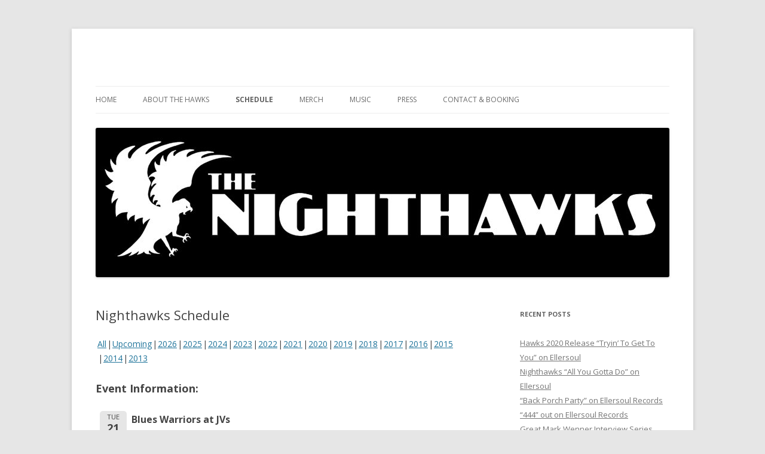

--- FILE ---
content_type: text/html; charset=UTF-8
request_url: http://thenighthawks.info/wordpress/?page_id=37&event_id1=1089
body_size: 24732
content:
<!DOCTYPE html>
<!--[if IE 7]>
<html class="ie ie7" lang="en-US">
<![endif]-->
<!--[if IE 8]>
<html class="ie ie8" lang="en-US">
<![endif]-->
<!--[if !(IE 7) & !(IE 8)]><!-->
<html lang="en-US">
<!--<![endif]-->
<head>
<meta charset="UTF-8" />
<meta name="viewport" content="width=device-width" />
<title>Nighthawks Schedule | </title>
<link rel="profile" href="http://gmpg.org/xfn/11" />
<link rel="pingback" href="http://thenighthawks.info/wordpress/xmlrpc.php" />
<!--[if lt IE 9]>
<script src="http://thenighthawks.info/wordpress/wp-content/themes/twentytwelve/js/html5.js" type="text/javascript"></script>
<![endif]-->
<meta name='robots' content='max-image-preview:large' />
<link rel='dns-prefetch' href='//fonts.googleapis.com' />
<link rel="alternate" type="application/rss+xml" title=" &raquo; Feed" href="http://thenighthawks.info/wordpress/?feed=rss2" />
<link rel="alternate" type="application/rss+xml" title=" &raquo; Comments Feed" href="http://thenighthawks.info/wordpress/?feed=comments-rss2" />
<script type="text/javascript">
window._wpemojiSettings = {"baseUrl":"https:\/\/s.w.org\/images\/core\/emoji\/14.0.0\/72x72\/","ext":".png","svgUrl":"https:\/\/s.w.org\/images\/core\/emoji\/14.0.0\/svg\/","svgExt":".svg","source":{"concatemoji":"http:\/\/thenighthawks.info\/wordpress\/wp-includes\/js\/wp-emoji-release.min.js?ver=6.2.8"}};
/*! This file is auto-generated */
!function(e,a,t){var n,r,o,i=a.createElement("canvas"),p=i.getContext&&i.getContext("2d");function s(e,t){p.clearRect(0,0,i.width,i.height),p.fillText(e,0,0);e=i.toDataURL();return p.clearRect(0,0,i.width,i.height),p.fillText(t,0,0),e===i.toDataURL()}function c(e){var t=a.createElement("script");t.src=e,t.defer=t.type="text/javascript",a.getElementsByTagName("head")[0].appendChild(t)}for(o=Array("flag","emoji"),t.supports={everything:!0,everythingExceptFlag:!0},r=0;r<o.length;r++)t.supports[o[r]]=function(e){if(p&&p.fillText)switch(p.textBaseline="top",p.font="600 32px Arial",e){case"flag":return s("\ud83c\udff3\ufe0f\u200d\u26a7\ufe0f","\ud83c\udff3\ufe0f\u200b\u26a7\ufe0f")?!1:!s("\ud83c\uddfa\ud83c\uddf3","\ud83c\uddfa\u200b\ud83c\uddf3")&&!s("\ud83c\udff4\udb40\udc67\udb40\udc62\udb40\udc65\udb40\udc6e\udb40\udc67\udb40\udc7f","\ud83c\udff4\u200b\udb40\udc67\u200b\udb40\udc62\u200b\udb40\udc65\u200b\udb40\udc6e\u200b\udb40\udc67\u200b\udb40\udc7f");case"emoji":return!s("\ud83e\udef1\ud83c\udffb\u200d\ud83e\udef2\ud83c\udfff","\ud83e\udef1\ud83c\udffb\u200b\ud83e\udef2\ud83c\udfff")}return!1}(o[r]),t.supports.everything=t.supports.everything&&t.supports[o[r]],"flag"!==o[r]&&(t.supports.everythingExceptFlag=t.supports.everythingExceptFlag&&t.supports[o[r]]);t.supports.everythingExceptFlag=t.supports.everythingExceptFlag&&!t.supports.flag,t.DOMReady=!1,t.readyCallback=function(){t.DOMReady=!0},t.supports.everything||(n=function(){t.readyCallback()},a.addEventListener?(a.addEventListener("DOMContentLoaded",n,!1),e.addEventListener("load",n,!1)):(e.attachEvent("onload",n),a.attachEvent("onreadystatechange",function(){"complete"===a.readyState&&t.readyCallback()})),(e=t.source||{}).concatemoji?c(e.concatemoji):e.wpemoji&&e.twemoji&&(c(e.twemoji),c(e.wpemoji)))}(window,document,window._wpemojiSettings);
</script>
<style type="text/css">
img.wp-smiley,
img.emoji {
	display: inline !important;
	border: none !important;
	box-shadow: none !important;
	height: 1em !important;
	width: 1em !important;
	margin: 0 0.07em !important;
	vertical-align: -0.1em !important;
	background: none !important;
	padding: 0 !important;
}
</style>
	<link rel='stylesheet' id='wp-block-library-css' href='http://thenighthawks.info/wordpress/wp-includes/css/dist/block-library/style.min.css?ver=6.2.8' type='text/css' media='all' />
<link rel='stylesheet' id='classic-theme-styles-css' href='http://thenighthawks.info/wordpress/wp-includes/css/classic-themes.min.css?ver=6.2.8' type='text/css' media='all' />
<style id='global-styles-inline-css' type='text/css'>
body{--wp--preset--color--black: #000000;--wp--preset--color--cyan-bluish-gray: #abb8c3;--wp--preset--color--white: #ffffff;--wp--preset--color--pale-pink: #f78da7;--wp--preset--color--vivid-red: #cf2e2e;--wp--preset--color--luminous-vivid-orange: #ff6900;--wp--preset--color--luminous-vivid-amber: #fcb900;--wp--preset--color--light-green-cyan: #7bdcb5;--wp--preset--color--vivid-green-cyan: #00d084;--wp--preset--color--pale-cyan-blue: #8ed1fc;--wp--preset--color--vivid-cyan-blue: #0693e3;--wp--preset--color--vivid-purple: #9b51e0;--wp--preset--gradient--vivid-cyan-blue-to-vivid-purple: linear-gradient(135deg,rgba(6,147,227,1) 0%,rgb(155,81,224) 100%);--wp--preset--gradient--light-green-cyan-to-vivid-green-cyan: linear-gradient(135deg,rgb(122,220,180) 0%,rgb(0,208,130) 100%);--wp--preset--gradient--luminous-vivid-amber-to-luminous-vivid-orange: linear-gradient(135deg,rgba(252,185,0,1) 0%,rgba(255,105,0,1) 100%);--wp--preset--gradient--luminous-vivid-orange-to-vivid-red: linear-gradient(135deg,rgba(255,105,0,1) 0%,rgb(207,46,46) 100%);--wp--preset--gradient--very-light-gray-to-cyan-bluish-gray: linear-gradient(135deg,rgb(238,238,238) 0%,rgb(169,184,195) 100%);--wp--preset--gradient--cool-to-warm-spectrum: linear-gradient(135deg,rgb(74,234,220) 0%,rgb(151,120,209) 20%,rgb(207,42,186) 40%,rgb(238,44,130) 60%,rgb(251,105,98) 80%,rgb(254,248,76) 100%);--wp--preset--gradient--blush-light-purple: linear-gradient(135deg,rgb(255,206,236) 0%,rgb(152,150,240) 100%);--wp--preset--gradient--blush-bordeaux: linear-gradient(135deg,rgb(254,205,165) 0%,rgb(254,45,45) 50%,rgb(107,0,62) 100%);--wp--preset--gradient--luminous-dusk: linear-gradient(135deg,rgb(255,203,112) 0%,rgb(199,81,192) 50%,rgb(65,88,208) 100%);--wp--preset--gradient--pale-ocean: linear-gradient(135deg,rgb(255,245,203) 0%,rgb(182,227,212) 50%,rgb(51,167,181) 100%);--wp--preset--gradient--electric-grass: linear-gradient(135deg,rgb(202,248,128) 0%,rgb(113,206,126) 100%);--wp--preset--gradient--midnight: linear-gradient(135deg,rgb(2,3,129) 0%,rgb(40,116,252) 100%);--wp--preset--duotone--dark-grayscale: url('#wp-duotone-dark-grayscale');--wp--preset--duotone--grayscale: url('#wp-duotone-grayscale');--wp--preset--duotone--purple-yellow: url('#wp-duotone-purple-yellow');--wp--preset--duotone--blue-red: url('#wp-duotone-blue-red');--wp--preset--duotone--midnight: url('#wp-duotone-midnight');--wp--preset--duotone--magenta-yellow: url('#wp-duotone-magenta-yellow');--wp--preset--duotone--purple-green: url('#wp-duotone-purple-green');--wp--preset--duotone--blue-orange: url('#wp-duotone-blue-orange');--wp--preset--font-size--small: 13px;--wp--preset--font-size--medium: 20px;--wp--preset--font-size--large: 36px;--wp--preset--font-size--x-large: 42px;--wp--preset--spacing--20: 0.44rem;--wp--preset--spacing--30: 0.67rem;--wp--preset--spacing--40: 1rem;--wp--preset--spacing--50: 1.5rem;--wp--preset--spacing--60: 2.25rem;--wp--preset--spacing--70: 3.38rem;--wp--preset--spacing--80: 5.06rem;--wp--preset--shadow--natural: 6px 6px 9px rgba(0, 0, 0, 0.2);--wp--preset--shadow--deep: 12px 12px 50px rgba(0, 0, 0, 0.4);--wp--preset--shadow--sharp: 6px 6px 0px rgba(0, 0, 0, 0.2);--wp--preset--shadow--outlined: 6px 6px 0px -3px rgba(255, 255, 255, 1), 6px 6px rgba(0, 0, 0, 1);--wp--preset--shadow--crisp: 6px 6px 0px rgba(0, 0, 0, 1);}:where(.is-layout-flex){gap: 0.5em;}body .is-layout-flow > .alignleft{float: left;margin-inline-start: 0;margin-inline-end: 2em;}body .is-layout-flow > .alignright{float: right;margin-inline-start: 2em;margin-inline-end: 0;}body .is-layout-flow > .aligncenter{margin-left: auto !important;margin-right: auto !important;}body .is-layout-constrained > .alignleft{float: left;margin-inline-start: 0;margin-inline-end: 2em;}body .is-layout-constrained > .alignright{float: right;margin-inline-start: 2em;margin-inline-end: 0;}body .is-layout-constrained > .aligncenter{margin-left: auto !important;margin-right: auto !important;}body .is-layout-constrained > :where(:not(.alignleft):not(.alignright):not(.alignfull)){max-width: var(--wp--style--global--content-size);margin-left: auto !important;margin-right: auto !important;}body .is-layout-constrained > .alignwide{max-width: var(--wp--style--global--wide-size);}body .is-layout-flex{display: flex;}body .is-layout-flex{flex-wrap: wrap;align-items: center;}body .is-layout-flex > *{margin: 0;}:where(.wp-block-columns.is-layout-flex){gap: 2em;}.has-black-color{color: var(--wp--preset--color--black) !important;}.has-cyan-bluish-gray-color{color: var(--wp--preset--color--cyan-bluish-gray) !important;}.has-white-color{color: var(--wp--preset--color--white) !important;}.has-pale-pink-color{color: var(--wp--preset--color--pale-pink) !important;}.has-vivid-red-color{color: var(--wp--preset--color--vivid-red) !important;}.has-luminous-vivid-orange-color{color: var(--wp--preset--color--luminous-vivid-orange) !important;}.has-luminous-vivid-amber-color{color: var(--wp--preset--color--luminous-vivid-amber) !important;}.has-light-green-cyan-color{color: var(--wp--preset--color--light-green-cyan) !important;}.has-vivid-green-cyan-color{color: var(--wp--preset--color--vivid-green-cyan) !important;}.has-pale-cyan-blue-color{color: var(--wp--preset--color--pale-cyan-blue) !important;}.has-vivid-cyan-blue-color{color: var(--wp--preset--color--vivid-cyan-blue) !important;}.has-vivid-purple-color{color: var(--wp--preset--color--vivid-purple) !important;}.has-black-background-color{background-color: var(--wp--preset--color--black) !important;}.has-cyan-bluish-gray-background-color{background-color: var(--wp--preset--color--cyan-bluish-gray) !important;}.has-white-background-color{background-color: var(--wp--preset--color--white) !important;}.has-pale-pink-background-color{background-color: var(--wp--preset--color--pale-pink) !important;}.has-vivid-red-background-color{background-color: var(--wp--preset--color--vivid-red) !important;}.has-luminous-vivid-orange-background-color{background-color: var(--wp--preset--color--luminous-vivid-orange) !important;}.has-luminous-vivid-amber-background-color{background-color: var(--wp--preset--color--luminous-vivid-amber) !important;}.has-light-green-cyan-background-color{background-color: var(--wp--preset--color--light-green-cyan) !important;}.has-vivid-green-cyan-background-color{background-color: var(--wp--preset--color--vivid-green-cyan) !important;}.has-pale-cyan-blue-background-color{background-color: var(--wp--preset--color--pale-cyan-blue) !important;}.has-vivid-cyan-blue-background-color{background-color: var(--wp--preset--color--vivid-cyan-blue) !important;}.has-vivid-purple-background-color{background-color: var(--wp--preset--color--vivid-purple) !important;}.has-black-border-color{border-color: var(--wp--preset--color--black) !important;}.has-cyan-bluish-gray-border-color{border-color: var(--wp--preset--color--cyan-bluish-gray) !important;}.has-white-border-color{border-color: var(--wp--preset--color--white) !important;}.has-pale-pink-border-color{border-color: var(--wp--preset--color--pale-pink) !important;}.has-vivid-red-border-color{border-color: var(--wp--preset--color--vivid-red) !important;}.has-luminous-vivid-orange-border-color{border-color: var(--wp--preset--color--luminous-vivid-orange) !important;}.has-luminous-vivid-amber-border-color{border-color: var(--wp--preset--color--luminous-vivid-amber) !important;}.has-light-green-cyan-border-color{border-color: var(--wp--preset--color--light-green-cyan) !important;}.has-vivid-green-cyan-border-color{border-color: var(--wp--preset--color--vivid-green-cyan) !important;}.has-pale-cyan-blue-border-color{border-color: var(--wp--preset--color--pale-cyan-blue) !important;}.has-vivid-cyan-blue-border-color{border-color: var(--wp--preset--color--vivid-cyan-blue) !important;}.has-vivid-purple-border-color{border-color: var(--wp--preset--color--vivid-purple) !important;}.has-vivid-cyan-blue-to-vivid-purple-gradient-background{background: var(--wp--preset--gradient--vivid-cyan-blue-to-vivid-purple) !important;}.has-light-green-cyan-to-vivid-green-cyan-gradient-background{background: var(--wp--preset--gradient--light-green-cyan-to-vivid-green-cyan) !important;}.has-luminous-vivid-amber-to-luminous-vivid-orange-gradient-background{background: var(--wp--preset--gradient--luminous-vivid-amber-to-luminous-vivid-orange) !important;}.has-luminous-vivid-orange-to-vivid-red-gradient-background{background: var(--wp--preset--gradient--luminous-vivid-orange-to-vivid-red) !important;}.has-very-light-gray-to-cyan-bluish-gray-gradient-background{background: var(--wp--preset--gradient--very-light-gray-to-cyan-bluish-gray) !important;}.has-cool-to-warm-spectrum-gradient-background{background: var(--wp--preset--gradient--cool-to-warm-spectrum) !important;}.has-blush-light-purple-gradient-background{background: var(--wp--preset--gradient--blush-light-purple) !important;}.has-blush-bordeaux-gradient-background{background: var(--wp--preset--gradient--blush-bordeaux) !important;}.has-luminous-dusk-gradient-background{background: var(--wp--preset--gradient--luminous-dusk) !important;}.has-pale-ocean-gradient-background{background: var(--wp--preset--gradient--pale-ocean) !important;}.has-electric-grass-gradient-background{background: var(--wp--preset--gradient--electric-grass) !important;}.has-midnight-gradient-background{background: var(--wp--preset--gradient--midnight) !important;}.has-small-font-size{font-size: var(--wp--preset--font-size--small) !important;}.has-medium-font-size{font-size: var(--wp--preset--font-size--medium) !important;}.has-large-font-size{font-size: var(--wp--preset--font-size--large) !important;}.has-x-large-font-size{font-size: var(--wp--preset--font-size--x-large) !important;}
.wp-block-navigation a:where(:not(.wp-element-button)){color: inherit;}
:where(.wp-block-columns.is-layout-flex){gap: 2em;}
.wp-block-pullquote{font-size: 1.5em;line-height: 1.6;}
</style>
<link rel='stylesheet' id='twentytwelve-fonts-css' href='http://fonts.googleapis.com/css?family=Open+Sans:400italic,700italic,400,700&#038;subset=latin,latin-ext' type='text/css' media='all' />
<link rel='stylesheet' id='twentytwelve-style-css' href='http://thenighthawks.info/wordpress/wp-content/themes/twentytwelve/style.css?ver=6.2.8' type='text/css' media='all' />
<!--[if lt IE 9]>
<link rel='stylesheet' id='twentytwelve-ie-css' href='http://thenighthawks.info/wordpress/wp-content/themes/twentytwelve/css/ie.css?ver=20121010' type='text/css' media='all' />
<![endif]-->
<link rel='stylesheet' id='event-list-css' href='http://thenighthawks.info/wordpress/wp-content/plugins/event-list/includes/css/event-list.css?ver=6.2.8' type='text/css' media='all' />
<script type='text/javascript' src='http://thenighthawks.info/wordpress/wp-includes/js/jquery/jquery.min.js?ver=3.6.4' id='jquery-core-js'></script>
<script type='text/javascript' src='http://thenighthawks.info/wordpress/wp-includes/js/jquery/jquery-migrate.min.js?ver=3.4.0' id='jquery-migrate-js'></script>
<link rel="https://api.w.org/" href="http://thenighthawks.info/wordpress/index.php?rest_route=/" /><link rel="alternate" type="application/json" href="http://thenighthawks.info/wordpress/index.php?rest_route=/wp/v2/pages/37" /><link rel="EditURI" type="application/rsd+xml" title="RSD" href="http://thenighthawks.info/wordpress/xmlrpc.php?rsd" />
<link rel="wlwmanifest" type="application/wlwmanifest+xml" href="http://thenighthawks.info/wordpress/wp-includes/wlwmanifest.xml" />
<meta name="generator" content="WordPress 6.2.8" />
<link rel="canonical" href="http://thenighthawks.info/wordpress/?page_id=37" />
<link rel='shortlink' href='http://thenighthawks.info/wordpress/?p=37' />
<link rel="alternate" type="application/json+oembed" href="http://thenighthawks.info/wordpress/index.php?rest_route=%2Foembed%2F1.0%2Fembed&#038;url=http%3A%2F%2Fthenighthawks.info%2Fwordpress%2F%3Fpage_id%3D37" />
<link rel="alternate" type="text/xml+oembed" href="http://thenighthawks.info/wordpress/index.php?rest_route=%2Foembed%2F1.0%2Fembed&#038;url=http%3A%2F%2Fthenighthawks.info%2Fwordpress%2F%3Fpage_id%3D37&#038;format=xml" />
</head>

<body class="page-template page-template-onecolumn-page page-template-onecolumn-page-php page page-id-37 custom-font-enabled">
<div id="page" class="hfeed site">
	<header id="masthead" class="site-header" role="banner">
		<hgroup>
			<h1 class="site-title"><a href="http://thenighthawks.info/wordpress/" title="" rel="home"></a></h1>
			<h2 class="site-description"></h2>
		</hgroup>

		<nav id="site-navigation" class="main-navigation" role="navigation">
			<button class="menu-toggle">Menu</button>
			<a class="assistive-text" href="#content" title="Skip to content">Skip to content</a>
			<div class="menu-main-navigation-container"><ul id="menu-main-navigation" class="nav-menu"><li id="menu-item-6" class="menu-item menu-item-type-custom menu-item-object-custom menu-item-6"><a href="http://thenighthawks.com">Home</a></li>
<li id="menu-item-7" class="menu-item menu-item-type-custom menu-item-object-custom menu-item-7"><a href="http://www.thenighthawks.info/AboutHawks.html">About The Hawks</a></li>
<li id="menu-item-63" class="menu-item menu-item-type-post_type menu-item-object-page current-menu-item page_item page-item-37 current_page_item menu-item-63"><a href="http://thenighthawks.info/wordpress/?page_id=37" aria-current="page">Schedule</a></li>
<li id="menu-item-12" class="menu-item menu-item-type-custom menu-item-object-custom menu-item-12"><a href="http://thenighthawks.info/merch.html">Merch</a></li>
<li id="menu-item-78" class="menu-item menu-item-type-custom menu-item-object-custom menu-item-78"><a href="http://www.thenighthawks.info/Music.html">Music</a></li>
<li id="menu-item-64" class="menu-item menu-item-type-custom menu-item-object-custom menu-item-has-children menu-item-64"><a href="http://thenighthawks.info/Press.html">Press</a>
<ul class="sub-menu">
	<li id="menu-item-189" class="menu-item menu-item-type-custom menu-item-object-custom menu-item-home menu-item-189"><a href="http://thenighthawks.info/wordpress/">News Blog</a></li>
</ul>
</li>
<li id="menu-item-26" class="menu-item menu-item-type-custom menu-item-object-custom menu-item-has-children menu-item-26"><a href="http://www.thenighthawks.info/Contact.html">Contact &#038; Booking</a>
<ul class="sub-menu">
	<li id="menu-item-25" class="menu-item menu-item-type-post_type menu-item-object-page menu-item-25"><a href="http://thenighthawks.info/wordpress/?page_id=2">Hawks Photos</a></li>
	<li id="menu-item-79" class="menu-item menu-item-type-custom menu-item-object-custom menu-item-79"><a href="http://thenighthawks.info/Links.html">Links</a></li>
</ul>
</li>
</ul></div>		</nav><!-- #site-navigation -->

				<a href="http://thenighthawks.info/wordpress/"><img src="http://thenighthawks.info/wordpress/wp-content/uploads/cropped-HawksHeader20.jpg" class="header-image" width="960" height="250" alt="" /></a>
			</header><!-- #masthead -->

	<div id="main" class="wrapper">
	<div id="primary" class="site-content">
		<div id="content" role="main">

							
	<article id="post-37" class="post-37 page type-page status-publish hentry">
		<header class="entry-header">
												<h1 class="entry-title">Nighthawks Schedule</h1>
		</header>

		<div class="entry-content">
			<p><span style="color: #800000;">
				<div class="event-list">
				<style type="text/css">
					.filterbar { display:table; width:100% }
					.filterbar > div { display:table-cell }
				</style>
				<!--[if lte IE 7]>
				<style>.filterbar > div { float:left }</style>
				<![endif]-->
				<div class="filterbar subsubsub">
					<div style="text-align:left"><ul class="hlist"><li><a href="http://thenighthawks.info/wordpress/?page_id=37&#038;date1=all">All</a></li><li><a href="http://thenighthawks.info/wordpress/?page_id=37&#038;date1=upcoming">Upcoming</a></li><li><a href="http://thenighthawks.info/wordpress/?page_id=37&#038;date1=2026">2026</a></li><li><a href="http://thenighthawks.info/wordpress/?page_id=37&#038;date1=2025">2025</a></li><li><a href="http://thenighthawks.info/wordpress/?page_id=37&#038;date1=2024">2024</a></li><li><a href="http://thenighthawks.info/wordpress/?page_id=37&#038;date1=2023">2023</a></li><li><a href="http://thenighthawks.info/wordpress/?page_id=37&#038;date1=2022">2022</a></li><li><a href="http://thenighthawks.info/wordpress/?page_id=37&#038;date1=2021">2021</a></li><li><a href="http://thenighthawks.info/wordpress/?page_id=37&#038;date1=2020">2020</a></li><li><a href="http://thenighthawks.info/wordpress/?page_id=37&#038;date1=2019">2019</a></li><li><a href="http://thenighthawks.info/wordpress/?page_id=37&#038;date1=2018">2018</a></li><li><a href="http://thenighthawks.info/wordpress/?page_id=37&#038;date1=2017">2017</a></li><li><a href="http://thenighthawks.info/wordpress/?page_id=37&#038;date1=2016">2016</a></li><li><a href="http://thenighthawks.info/wordpress/?page_id=37&#038;date1=2015">2015</a></li><li><a href="http://thenighthawks.info/wordpress/?page_id=37&#038;date1=2014">2014</a></li><li><a href="http://thenighthawks.info/wordpress/?page_id=37&#038;date1=2013">2013</a></li></ul>
					</div></div>
			<h2>Event Information:</h2>
			<ul class="single-event-view">
			 	<li class="event ">
					<div class="event-date"><div class="start-date"><div class="event-weekday">Tue</div><div class="event-day">21</div><div class="event-month">Jan</div><div class="event-year">2020</div></div></div>
					<div class="event-info single-day"><div class="event-title"><h3>Blues Warriors at JVs</h3></div><span class="event-time">8:30 pm</span><span class="event-location">6666 Arlington Blvd, Falls Church, VA 22042</span><div class="event-details"></div></div>
				</li></ul>
				</div></span></p>
					</div><!-- .entry-content -->
		<footer class="entry-meta">
					</footer><!-- .entry-meta -->
	</article><!-- #post -->
				
<div id="comments" class="comments-area">

	
	
	
</div><!-- #comments .comments-area -->			
		</div><!-- #content -->
	</div><!-- #primary -->


			<div id="secondary" class="widget-area" role="complementary">
			
		<aside id="recent-posts-2" class="widget widget_recent_entries">
		<h3 class="widget-title">Recent Posts</h3>
		<ul>
											<li>
					<a href="http://thenighthawks.info/wordpress/?p=286">Hawks 2020 Release &#8220;Tryin&#8217; To Get To You&#8221; on Ellersoul</a>
									</li>
											<li>
					<a href="http://thenighthawks.info/wordpress/?p=288">Nighthawks &#8220;All You Gotta Do&#8221; on Ellersoul</a>
									</li>
											<li>
					<a href="http://thenighthawks.info/wordpress/?p=256">&#8220;Back Porch Party&#8221; on Ellersoul Records</a>
									</li>
											<li>
					<a href="http://thenighthawks.info/wordpress/?p=233">&#8220;444&#8221; out on Ellersoul Records</a>
									</li>
											<li>
					<a href="http://thenighthawks.info/wordpress/?p=196">Great Mark Wenner Interview Series</a>
									</li>
					</ul>

		</aside><aside id="archives-4" class="widget widget_archive"><h3 class="widget-title">Archives</h3>
			<ul>
					<li><a href='http://thenighthawks.info/wordpress/?m=202004'>April 2020</a></li>
	<li><a href='http://thenighthawks.info/wordpress/?m=201503'>March 2015</a></li>
	<li><a href='http://thenighthawks.info/wordpress/?m=201407'>July 2014</a></li>
	<li><a href='http://thenighthawks.info/wordpress/?m=201304'>April 2013</a></li>
	<li><a href='http://thenighthawks.info/wordpress/?m=201205'>May 2012</a></li>
	<li><a href='http://thenighthawks.info/wordpress/?m=201204'>April 2012</a></li>
	<li><a href='http://thenighthawks.info/wordpress/?m=201203'>March 2012</a></li>
	<li><a href='http://thenighthawks.info/wordpress/?m=201111'>November 2011</a></li>
	<li><a href='http://thenighthawks.info/wordpress/?m=201105'>May 2011</a></li>
	<li><a href='http://thenighthawks.info/wordpress/?m=201102'>February 2011</a></li>
	<li><a href='http://thenighthawks.info/wordpress/?m=201101'>January 2011</a></li>
	<li><a href='http://thenighthawks.info/wordpress/?m=201012'>December 2010</a></li>
	<li><a href='http://thenighthawks.info/wordpress/?m=201009'>September 2010</a></li>
	<li><a href='http://thenighthawks.info/wordpress/?m=201008'>August 2010</a></li>
			</ul>

			</aside>		</div><!-- #secondary -->
		</div><!-- #main .wrapper -->
	<footer id="colophon" role="contentinfo">
		<div class="site-info">
						<a href="http://wordpress.org/" title="Semantic Personal Publishing Platform">Proudly powered by WordPress</a>
		</div><!-- .site-info -->
	</footer><!-- #colophon -->
</div><!-- #page -->

<script type='text/javascript' src='http://thenighthawks.info/wordpress/wp-content/themes/twentytwelve/js/navigation.js?ver=20140711' id='twentytwelve-navigation-js'></script>
</body>
</html>